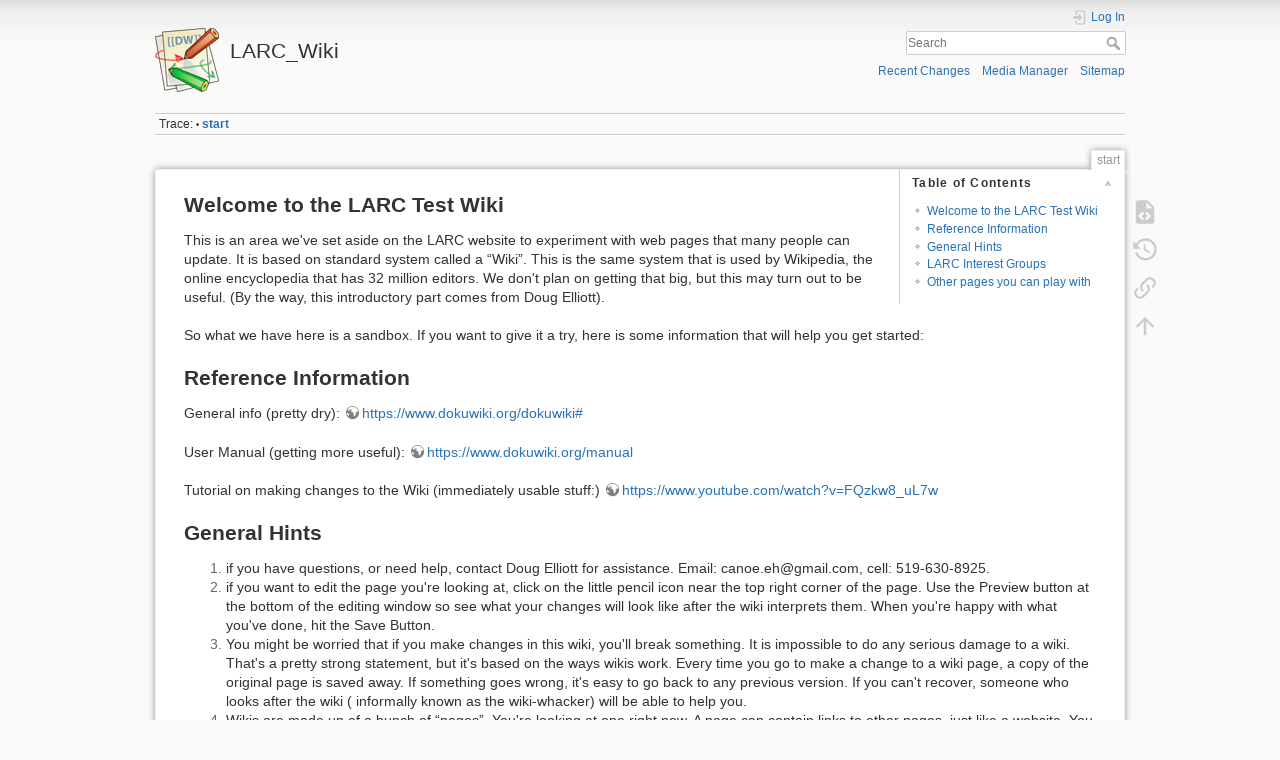

--- FILE ---
content_type: text/html; charset=utf-8
request_url: http://wiki.larc.ca/doku.php?id=start&do=
body_size: 6814
content:
<!DOCTYPE html>
<html lang="en" dir="ltr" class="no-js">
<head>
    <meta charset="utf-8" />
    <title>start [LARC_Wiki]</title>
    <script>(function(H){H.className=H.className.replace(/\bno-js\b/,'js')})(document.documentElement)</script>
    <meta name="generator" content="DokuWiki"/>
<meta name="theme-color" content="#008800"/>
<meta name="robots" content="index,follow"/>
<meta name="keywords" content="start"/>
<link rel="search" type="application/opensearchdescription+xml" href="/lib/exe/opensearch.php" title="LARC_Wiki"/>
<link rel="start" href="/"/>
<link rel="contents" href="/doku.php?id=start&amp;do=index" title="Sitemap"/>
<link rel="manifest" href="/lib/exe/manifest.php"/>
<link rel="alternate" type="application/rss+xml" title="Recent Changes" href="/feed.php"/>
<link rel="alternate" type="application/rss+xml" title="Current namespace" href="/feed.php?mode=list&amp;ns="/>
<link rel="alternate" type="text/html" title="Plain HTML" href="/doku.php?do=export_xhtml&amp;id=start"/>
<link rel="alternate" type="text/plain" title="Wiki Markup" href="/doku.php?do=export_raw&amp;id=start"/>
<link rel="canonical" href="http://wiki.larc.ca/"/>
<link rel="stylesheet" href="/lib/exe/css.php?t=dokuwiki&amp;tseed=0aea5b21730f516e4b9ca129f89f6247"/>
<!--[if gte IE 9]><!-->
<script >/*<![CDATA[*/var NS='';var JSINFO = {"confirm_delete":"Are you sure you want to delete this page?","doku_base":"\/","cg_rev":"","dw_version":51.3,"chrome_version":131,"hide_captcha_error":"none","ckg_dbl_click":"","ckg_canonical":0,"doku_url":"http:\/\/wiki.larc.ca\/","ckgEdPaste":"off","rel_links":0,"ckg_template":"dokuwiki","htmlok":1,"id":"start","namespace":"","ACT":"show","useHeadingNavigation":0,"useHeadingContent":0};
/*!]]>*/</script>
<script charset="utf-8" src="/lib/exe/jquery.php?tseed=34a552433bc33cc9c3bc32527289a0b2" defer="defer"></script>
<script charset="utf-8" src="/lib/exe/js.php?t=dokuwiki&amp;tseed=0aea5b21730f516e4b9ca129f89f6247" defer="defer"></script>
<script type="text/javascript" charset="utf-8" src="/lib/plugins/ckgedit/scripts/mediamgr.js" defer="defer"></script>
<!--<![endif]-->

    <script type="text/javascript">
    //<![CDATA[ 
    function LoadScript( url )
    {
     document.write( '<scr' + 'ipt type="text/javascript" src="' + url + '"><\/scr' + 'ipt>' ) ;        

    }
   function LoadScriptDefer( url )
    {
     document.write( '<scr' + 'ipt type="text/javascript" src="' + url + '" defer><\/scr' + 'ipt>' ) ;        

    }
//]]> 

 </script>
     <meta name="viewport" content="width=device-width,initial-scale=1" />
    <link rel="shortcut icon" href="/lib/tpl/dokuwiki/images/favicon.ico" />
<link rel="apple-touch-icon" href="/lib/tpl/dokuwiki/images/apple-touch-icon.png" />
    </head>

<body>
    <div id="dokuwiki__site"><div id="dokuwiki__top" class="site dokuwiki mode_show tpl_dokuwiki   home  ">

        
<!-- ********** HEADER ********** -->
<div id="dokuwiki__header"><div class="pad group">

    
    <div class="headings group">
        <ul class="a11y skip">
            <li><a href="#dokuwiki__content">skip to content</a></li>
        </ul>

        <h1><a href="/doku.php?id=start"  accesskey="h" title="[H]"><img src="/lib/tpl/dokuwiki/images/logo.png" width="64" height="64" alt="" /> <span>LARC_Wiki</span></a></h1>
            </div>

    <div class="tools group">
        <!-- USER TOOLS -->
                    <div id="dokuwiki__usertools">
                <h3 class="a11y">User Tools</h3>
                <ul>
                    <li class="action login"><a href="/doku.php?id=start&amp;do=login&amp;sectok=" title="Log In" rel="nofollow"><span>Log In</span><svg xmlns="http://www.w3.org/2000/svg" width="24" height="24" viewBox="0 0 24 24"><path d="M10 17.25V14H3v-4h7V6.75L15.25 12 10 17.25M8 2h9a2 2 0 0 1 2 2v16a2 2 0 0 1-2 2H8a2 2 0 0 1-2-2v-4h2v4h9V4H8v4H6V4a2 2 0 0 1 2-2z"/></svg></a></li>                </ul>
            </div>
        
        <!-- SITE TOOLS -->
        <div id="dokuwiki__sitetools">
            <h3 class="a11y">Site Tools</h3>
            <form action="/doku.php?id=start" method="get" role="search" class="search doku_form" id="dw__search" accept-charset="utf-8"><input type="hidden" name="do" value="search" /><input type="hidden" name="id" value="start" /><div class="no"><input name="q" type="text" class="edit" title="[F]" accesskey="f" placeholder="Search" autocomplete="on" id="qsearch__in" value="" /><button value="1" type="submit" title="Search">Search</button><div id="qsearch__out" class="ajax_qsearch JSpopup"></div></div></form>            <div class="mobileTools">
                <form action="/doku.php" method="get" accept-charset="utf-8"><div class="no"><input type="hidden" name="id" value="start" /><select name="do" class="edit quickselect" title="Tools"><option value="">Tools</option><optgroup label="Page Tools"><option value="edit">Show pagesource</option><option value="revisions">Old revisions</option><option value="backlink">Backlinks</option></optgroup><optgroup label="Site Tools"><option value="recent">Recent Changes</option><option value="media">Media Manager</option><option value="index">Sitemap</option></optgroup><optgroup label="User Tools"><option value="login">Log In</option></optgroup></select><button type="submit">&gt;</button></div></form>            </div>
            <ul>
                <li class="action recent"><a href="/doku.php?id=start&amp;do=recent" title="Recent Changes [r]" rel="nofollow" accesskey="r">Recent Changes</a></li><li class="action media"><a href="/doku.php?id=start&amp;do=media&amp;ns=" title="Media Manager" rel="nofollow">Media Manager</a></li><li class="action index"><a href="/doku.php?id=start&amp;do=index" title="Sitemap [x]" accesskey="x">Sitemap</a></li>            </ul>
        </div>

    </div>

    <!-- BREADCRUMBS -->
            <div class="breadcrumbs">
                                        <div class="trace"><span class="bchead">Trace:</span> <span class="bcsep">•</span> <span class="curid"><bdi><a href="/doku.php?id=start"  class="breadcrumbs" title="start">start</a></bdi></span></div>
                    </div>
    


    <hr class="a11y" />
</div></div><!-- /header -->

        <div class="wrapper group">

            
            <!-- ********** CONTENT ********** -->
            <div id="dokuwiki__content"><div class="pad group">
                
                <div class="pageId"><span>start</span></div>

                <div class="page group">
                                                            <!-- wikipage start -->
                    <!-- TOC START -->
<div id="dw__toc" class="dw__toc">
<h3 class="toggle">Table of Contents</h3>
<div>

<ul class="toc">
<li class="level2"><div class="li"><a href="#welcome_to_the_larc_test_wiki">Welcome to the LARC Test Wiki</a></div></li>
<li class="level2"><div class="li"><a href="#reference_information">Reference Information</a></div></li>
<li class="level2"><div class="li"><a href="#general_hints">General Hints</a></div></li>
<li class="level2"><div class="li"><a href="#larc_interest_groups">LARC Interest Groups</a></div></li>
<li class="level2"><div class="li"><a href="#other_pages_you_can_play_with">Other pages you can play with</a></div></li>
</ul>
</div>
</div>
<!-- TOC END -->

<h2 class="sectionedit1" id="welcome_to_the_larc_test_wiki">Welcome to the LARC Test Wiki</h2>
<div class="level2">

<p>
This is an area we&#039;ve set aside on the LARC website to experiment with web pages that many people can update. It is based on standard system called a “Wiki”. This is the same system that is used by Wikipedia, the online encyclopedia that has 32 million editors. We don&#039;t plan on getting that big, but this may turn out to be useful. (By the way, this introductory part comes from Doug Elliott).
</p>

<p>
So what we have here is a sandbox. If you want to give it a try, here is some information that will help you get started:
</p>

</div>

<h2 class="sectionedit2" id="reference_information">Reference Information</h2>
<div class="level2">

<p>
General info (pretty dry): <a href="https://www.dokuwiki.org/dokuwiki#" class="urlextern" title="https://www.dokuwiki.org/dokuwiki#" rel="ugc nofollow">https://www.dokuwiki.org/dokuwiki#</a>
</p>

<p>
User Manual (getting more useful): <a href="https://www.dokuwiki.org/manual" class="urlextern" title="https://www.dokuwiki.org/manual" rel="ugc nofollow">https://www.dokuwiki.org/manual</a>
</p>

<p>
Tutorial on making changes to the Wiki (immediately usable stuff:) <a href="https://www.youtube.com/watch?v=FQzkw8_uL7w" class="urlextern" title="https://www.youtube.com/watch?v=FQzkw8_uL7w" rel="ugc nofollow">https://www.youtube.com/watch?v=FQzkw8_uL7w</a>
</p>

</div>

<h2 class="sectionedit3" id="general_hints">General Hints</h2>
<div class="level2">
<ol>
<li class="level1"><div class="li"> if you have questions, or need help, contact Doug Elliott for assistance. Email: canoe.eh@gmail.com, cell: 519-630-8925.</div>
</li>
<li class="level1"><div class="li"> if you want to edit the page you&#039;re looking at, click on the little pencil icon near the top right corner of the page. Use the Preview button at the bottom of the editing window so see what your changes will look like after the wiki interprets them. When you&#039;re happy with what you&#039;ve done, hit the Save Button.</div>
</li>
<li class="level1"><div class="li"> You might be worried that if you make changes in this wiki, you&#039;ll break something. It is impossible to do any serious damage to a wiki. That&#039;s a pretty strong statement, but it&#039;s based on the ways wikis work. Every time you go to make a change to a wiki page, a copy of the original page is saved away. If something goes wrong, it&#039;s easy to go back to any previous version. If you can&#039;t recover, someone who looks after the wiki ( informally known as the wiki-whacker) will be able to help you.</div>
</li>
<li class="level1"><div class="li"> Wikis are made up of a bunch of “pages”. You&#039;re looking at one right now. A page can contain links to other pages, just like a website. You might not want to mess with creating or linking pages together right away, but feel free to make any changes you want to the sample pages that I&#039;ve created. There&#039;s a list of them below.</div>
</li>
<li class="level1"><div class="li"> If go to do something and you get a message saying you might lose something if you continue - do you want to stay on this page? This usually means you&#039;ve made some changes to the page, but haven&#039;t saved them. Click on “stay on page”, then save what you&#039;ve done, and retry.</div>
</li>
<li class="level1"><div class="li"> Don&#039;t take anything in this sandbox wiki too seriously. Doug goes a little nuts when he has an audience, and other contributors may share the lack of reverence.</div>
</li>
<li class="level1"><div class="li"> have fun!</div>
</li>
</ol>

</div>

<h2 class="sectionedit4" id="larc_interest_groups">LARC Interest Groups</h2>
<div class="level2">

<p>
There are lots of different parts of ham radio - something of interest for everyone. To help groups of people who share the same interest (LARC Interest Groups or LIGs) to communicate, we&#039;ve set up the following web pages. These are available to each group to use to help record and publish information that is useful to them. LARC does all the work of maintaining the pages, so all the leader of each group has to do is email details of desired web site changes to the LIG Manager ( LIGMAN@LARC.CA ).
</p>
<div class="table sectionedit5"><table class="inline">
	<thead>
	<tr class="row0">
		<th class="col0">LIG Name</th><th class="col1">LIG Leader</th><th class="col2">LIG Topic of Interest</th>
	</tr>
	</thead>
	<tr class="row1">
		<td class="col0"><a href="/doku.php?id=lig-cw" class="wikilink1" title="lig-cw" data-wiki-id="lig-cw">CW</a></td><td class="col1">Mitch Powell</td><td class="col2">Learning and using Morse Code</td>
	</tr>
	<tr class="row2">
		<td class="col0"><a href="/doku.php?id=lig-kits" class="wikilink1" title="lig-kits" data-wiki-id="lig-kits">KITS</a></td><td class="col1">Dave McCarter</td><td class="col2">Building Kits related to Ham Radio</td>
	</tr>
	<tr class="row3">
		<td class="col0"> </td><td class="col1"> </td><td class="col2"> </td>
	</tr>
	<tr class="row4">
		<td class="col0"> </td><td class="col1"> </td><td class="col2"> </td>
	</tr>
</table></div>

</div>

<h2 class="sectionedit6" id="other_pages_you_can_play_with">Other pages you can play with</h2>
<div class="level2">
<ol>
<li class="level1"><div class="li"> <a href="/doku.php?id=players" class="wikilink1" title="players" data-wiki-id="players">People who tried out the sandbox</a>. Yup - you should add your name here</div>
</li>
<li class="level1"><div class="li"> <a href="/doku.php?id=dougs-diet" class="wikilink1" title="dougs-diet" data-wiki-id="dougs-diet">Dougs Diet </a>-Poking fun at the portly portager</div>
</li>
<li class="level1"><div class="li"> <a href="/doku.php?id=basic-2018" class="wikilink1" title="basic-2018" data-wiki-id="basic-2018">LARC Ham Course 2018 -</a>-Current info about the LARC Ham Course</div>
</li>
<li class="level1"><div class="li"> <a href="/doku.php?id=2020" class="wikilink1" title="2020" data-wiki-id="2020">Celebrating Larc 1920 - 2020 </a>-Birthday brainstorming</div>
</li>
<li class="level1"><div class="li"> <a href="/doku.php?id=antenna_farm" class="wikilink1" title="antenna_farm" data-wiki-id="antenna_farm">Antenna Farm</a></div>
</li>
<li class="level1"><div class="li"> <a href="/doku.php?id=hamcalendar" class="wikilink1" title="hamcalendar" data-wiki-id="hamcalendar">Ham Radio Calendar</a>.</div>
</li>
</ol>

<p>
- Resources for antennas for Club station and members.
</p>
<ol>
<li class="level1"><div class="li"> C<a href="/doku.php?id=cw_corner" class="wikilink2" title="cw_corner" rel="nofollow" data-wiki-id="cw_corner">W Corner</a>- Recources for CW course</div>
</li>
</ol>

</div>


    <script type="text/javascript">
    //<![CDATA[ 

    function createRequestValue() {
        try{
        var inputNode=document.createElement('input');
        inputNode.setAttribute('type','hidden');
        inputNode.setAttribute('value','yes');
        inputNode.setAttribute('name','dwedit_preview');
        inputNode.setAttribute('id','dwedit_preview');
        var dwform = GetE("dw__editform");
        dwform.appendChild(inputNode);
        }catch(e) { alert(e); }
    }
//]]> 
 </script>
                    <!-- wikipage stop -->
                                    </div>

                <div class="docInfo"><bdi>start.txt</bdi> · Last modified: 2021/02/07 11:27 by <bdi>admin</bdi></div>

                            </div></div><!-- /content -->

            <hr class="a11y" />

            <!-- PAGE ACTIONS -->
            <div id="dokuwiki__pagetools">
                <h3 class="a11y">Page Tools</h3>
                <div class="tools">
                    <ul>
                        <li class="source"><a href="/doku.php?id=start&amp;do=edit" title="Show pagesource [v]" rel="nofollow" accesskey="v"><span>Show pagesource</span><svg xmlns="http://www.w3.org/2000/svg" width="24" height="24" viewBox="0 0 24 24"><path d="M13 9h5.5L13 3.5V9M6 2h8l6 6v12a2 2 0 0 1-2 2H6a2 2 0 0 1-2-2V4c0-1.11.89-2 2-2m.12 13.5l3.74 3.74 1.42-1.41-2.33-2.33 2.33-2.33-1.42-1.41-3.74 3.74m11.16 0l-3.74-3.74-1.42 1.41 2.33 2.33-2.33 2.33 1.42 1.41 3.74-3.74z"/></svg></a></li><li class="revs"><a href="/doku.php?id=start&amp;do=revisions" title="Old revisions [o]" rel="nofollow" accesskey="o"><span>Old revisions</span><svg xmlns="http://www.w3.org/2000/svg" width="24" height="24" viewBox="0 0 24 24"><path d="M11 7v5.11l4.71 2.79.79-1.28-4-2.37V7m0-5C8.97 2 5.91 3.92 4.27 6.77L2 4.5V11h6.5L5.75 8.25C6.96 5.73 9.5 4 12.5 4a7.5 7.5 0 0 1 7.5 7.5 7.5 7.5 0 0 1-7.5 7.5c-3.27 0-6.03-2.09-7.06-5h-2.1c1.1 4.03 4.77 7 9.16 7 5.24 0 9.5-4.25 9.5-9.5A9.5 9.5 0 0 0 12.5 2z"/></svg></a></li><li class="backlink"><a href="/doku.php?id=start&amp;do=backlink" title="Backlinks" rel="nofollow"><span>Backlinks</span><svg xmlns="http://www.w3.org/2000/svg" width="24" height="24" viewBox="0 0 24 24"><path d="M10.59 13.41c.41.39.41 1.03 0 1.42-.39.39-1.03.39-1.42 0a5.003 5.003 0 0 1 0-7.07l3.54-3.54a5.003 5.003 0 0 1 7.07 0 5.003 5.003 0 0 1 0 7.07l-1.49 1.49c.01-.82-.12-1.64-.4-2.42l.47-.48a2.982 2.982 0 0 0 0-4.24 2.982 2.982 0 0 0-4.24 0l-3.53 3.53a2.982 2.982 0 0 0 0 4.24m2.82-4.24c.39-.39 1.03-.39 1.42 0a5.003 5.003 0 0 1 0 7.07l-3.54 3.54a5.003 5.003 0 0 1-7.07 0 5.003 5.003 0 0 1 0-7.07l1.49-1.49c-.01.82.12 1.64.4 2.43l-.47.47a2.982 2.982 0 0 0 0 4.24 2.982 2.982 0 0 0 4.24 0l3.53-3.53a2.982 2.982 0 0 0 0-4.24.973.973 0 0 1 0-1.42z"/></svg></a></li><li class="top"><a href="#dokuwiki__top" title="Back to top [t]" rel="nofollow" accesskey="t"><span>Back to top</span><svg xmlns="http://www.w3.org/2000/svg" width="24" height="24" viewBox="0 0 24 24"><path d="M13 20h-2V8l-5.5 5.5-1.42-1.42L12 4.16l7.92 7.92-1.42 1.42L13 8v12z"/></svg></a></li>                    </ul>
                </div>
            </div>
        </div><!-- /wrapper -->

        
<!-- ********** FOOTER ********** -->
<div id="dokuwiki__footer"><div class="pad">
    <div class="license">Except where otherwise noted, content on this wiki is licensed under the following license: <bdi><a href="https://creativecommons.org/licenses/by-sa/4.0/deed.en" rel="license" class="urlextern">CC Attribution-Share Alike 4.0 International</a></bdi></div>
    <div class="buttons">
        <a href="https://creativecommons.org/licenses/by-sa/4.0/deed.en" rel="license"><img src="/lib/images/license/button/cc-by-sa.png" alt="CC Attribution-Share Alike 4.0 International" /></a>        <a href="https://www.dokuwiki.org/donate" title="Donate" ><img
            src="/lib/tpl/dokuwiki/images/button-donate.gif" width="80" height="15" alt="Donate" /></a>
        <a href="https://php.net" title="Powered by PHP" ><img
            src="/lib/tpl/dokuwiki/images/button-php.gif" width="80" height="15" alt="Powered by PHP" /></a>
        <a href="//validator.w3.org/check/referer" title="Valid HTML5" ><img
            src="/lib/tpl/dokuwiki/images/button-html5.png" width="80" height="15" alt="Valid HTML5" /></a>
        <a href="//jigsaw.w3.org/css-validator/check/referer?profile=css3" title="Valid CSS" ><img
            src="/lib/tpl/dokuwiki/images/button-css.png" width="80" height="15" alt="Valid CSS" /></a>
        <a href="https://dokuwiki.org/" title="Driven by DokuWiki" ><img
            src="/lib/tpl/dokuwiki/images/button-dw.png" width="80" height="15"
            alt="Driven by DokuWiki" /></a>
    </div>
</div></div><!-- /footer -->

    </div></div><!-- /site -->

    <div class="no"><img src="/lib/exe/taskrunner.php?id=start&amp;1766725802" width="2" height="1" alt="" /></div>
    <div id="screen__mode" class="no"></div></body>
</html>


--- FILE ---
content_type: text/javascript
request_url: http://wiki.larc.ca/lib/plugins/ckgedit/scripts/mediamgr.js
body_size: 2572
content:

      if (opener != null && opener.CKEDITOR !== undefined) {
            window.onload = function () {
                var _action = '?ns=&edid=wiki__text&onselect=ckg_edit_mediaman_insert&ckg_media=img&CKEditor=wiki__text&CKEditorFuncNum=1&langCode=en';
                
                    if ((location.search.split("ckg_media=")[1]||"").split("&")[0] == "link") {
                	_action = '?ns=&edid=wiki__text&onselect=ckg_edit_mediaman_insertlink&ckg_media=link&CKEditor=wiki__text&CKEditorFuncNum=1&langCode=en';
                        jQuery(".select").on("click", function(event) {
                            var $link, id;
                            event.preventDefault();
                            $link = jQuery(this);
                            id = $link.attr("id").substr(2);
                            dw_mediamanager.insert(id);                            
                            return;
                        });
                    } else if ((location.search.split("ckg_media=")[1]||"").split("&")[0] == "img") {
                        jQuery("#media__linkbtn4").css("display", "none");
                        ckg_nonimage_overlay();
                    }

                /* update search form action */
                 var valu = jQuery("#dw__mediasearch  input[type='text").val();
                 if(valu == ""){
                     var url = jQuery("form#dw__mediasearch").attr('action'); 
                      jQuery("form#dw__mediasearch").attr('action', url+_action); 
                  };

                jQuery(document).ajaxComplete(function() {
                    ckg_nonimage_overlay();

                jQuery("form[action]").each(function(index, val){
                    var url = jQuery(this).attr('action'); 
                    url = url + _action;              
                    jQuery(this).attr('action',url);
                   });
                });
             };
            
            if(!opener.oDokuWiki_FCKEditorInstanceInLinkDialog)  {
           jQuery( ".odd, .even" ).each( function( index, element ){
                if(!this.title.match(/\.(jpg|jpeg|png|tiff?|gif)$/)){
                    jQuery( this ).html(LANG.plugins.ckgedit.mediamgr_notice+": <b>" + this.title  +"</b>");
                }
            });
            }
        
        }

        function ckg_nonimage_overlay() {
            if ((location.search.split("ckg_media=")[1]||"").split("&")[0] !== "img") {
                return;
            }
        }    

